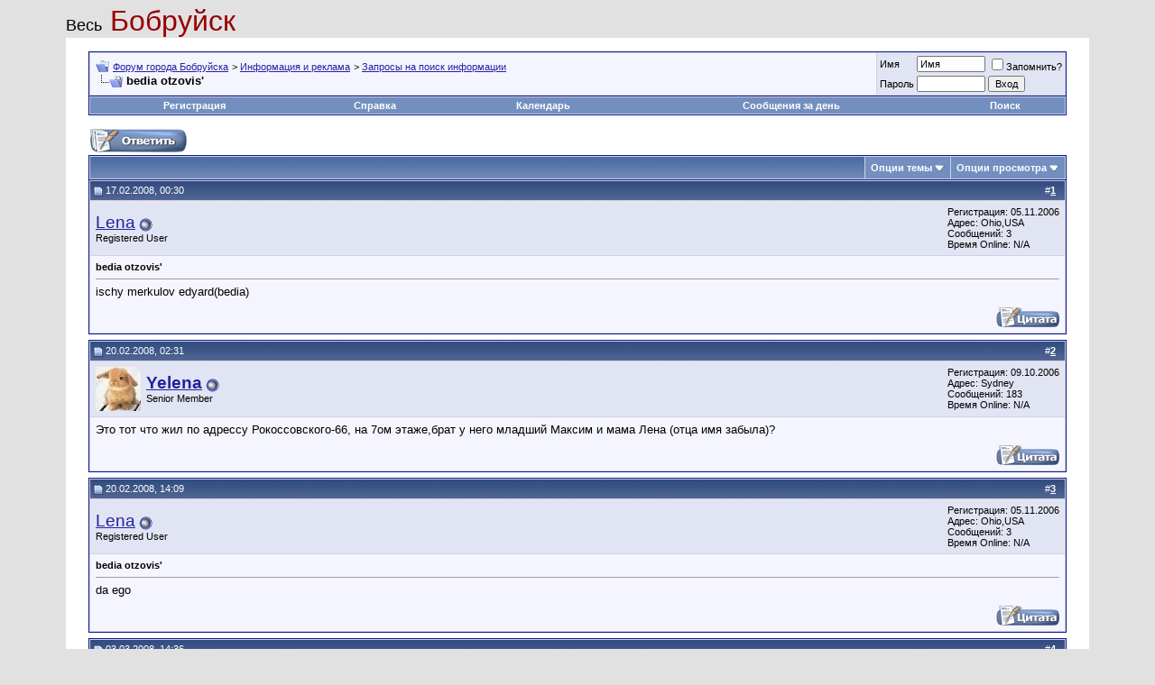

--- FILE ---
content_type: text/html; charset=windows-1251
request_url: https://www.bobruisk.org/forums/showthread.php?s=3ee04a456737fab67cd43d49220342ea&t=1661
body_size: 7434
content:
<!DOCTYPE html PUBLIC "-//W3C//DTD XHTML 1.0 Transitional//EN" "http://www.w3.org/TR/xhtml1/DTD/xhtml1-transitional.dtd">
<html xmlns="http://www.w3.org/1999/xhtml" dir="ltr" lang="ru">
<head>
	<meta http-equiv="Content-Type" content="text/html; charset=windows-1251" />
<meta name="generator" content="vBulletin 3.8.9" />

<meta name="keywords" content=" bedia otzovis', bobruisk forum форум города Бобруйска" />
<meta name="description" content=" bedia otzovis' Запросы на поиск информации" />


<!-- CSS Stylesheet -->
<style type="text/css" id="vbulletin_css">
/**
* vBulletin 3.8.9 CSS
* Style: 'vBulletin 3'; Style ID: 2
*/
@import url("clientscript/vbulletin_css/style-899891e2-00002.css");
</style>
<link rel="stylesheet" type="text/css" href="clientscript/vbulletin_important.css?v=389" />


<!-- / CSS Stylesheet -->

<script type="text/javascript" src="clientscript/yui/yahoo-dom-event/yahoo-dom-event.js?v=389"></script>
<script type="text/javascript" src="clientscript/yui/connection/connection-min.js?v=389"></script>
<script type="text/javascript">
<!--
var SESSIONURL = "s=f0e0549cd61e2997dc879cadaefac41a&";
var SECURITYTOKEN = "guest";
var IMGDIR_MISC = "images/misc";
var vb_disable_ajax = parseInt("1", 10);
// -->
</script>
<script type="text/javascript" src="clientscript/vbulletin_global.js?v=389"></script>
<script type="text/javascript" src="clientscript/vbulletin_menu.js?v=389"></script>

<script type="text/javascript" src="clientscript/ame.js" ></script>
	<title> bedia otzovis'</title>
	<script type="text/javascript" src="clientscript/vbulletin_post_loader.js?v=389"></script>
	<style type="text/css" id="vbulletin_showthread_css">
	<!--
	
	#links div { white-space: nowrap; }
	#links img { vertical-align: middle; }
	-->
	</style>
</head>
<body onload="">
<!-- logo -->
<a name="top"></a>
<table border="0" width="90%" cellpadding="0" cellspacing="0" align="center">
<tr>
	<td align="left"><a href="index.php?s=f0e0549cd61e2997dc879cadaefac41a&amp;" style="text-decoration: none"><font color=black size=+1>Весь</font><font color=#980000 font size=+3> Бобруйск</font></a></td>

	<td align="right" id="header_right_cell">
		&nbsp;
	</td>
</tr>
</table>

<!-- /logo -->

<!-- content table -->
<!-- open content container -->

<div align="center">
	<div class="page" style="width:90%; text-align:left">
		<div style="padding:0px 25px 0px 25px" align="left">





<br />

<!-- breadcrumb, login, pm info -->
<table class="tborder" cellpadding="6" cellspacing="1" border="0" width="100%" align="center">
<tr>
	<td class="alt1" width="100%">
		
			<table cellpadding="0" cellspacing="0" border="0">
			<tr valign="bottom">
				<td><a href="#" onclick="history.back(1); return false;"><img src="images/misc/navbits_start.gif" alt="Вернуться" border="0" /></a></td>
				<td>&nbsp;</td>
				<td width="100%"><span class="navbar"><a href="index.php?s=f0e0549cd61e2997dc879cadaefac41a" accesskey="1">Форум города Бобруйска</a></span> 
	<span class="navbar">&gt; <a href="forumdisplay.php?s=f0e0549cd61e2997dc879cadaefac41a&amp;f=17">Информация и реклама</a></span>


	<span class="navbar">&gt; <a href="forumdisplay.php?s=f0e0549cd61e2997dc879cadaefac41a&amp;f=3">Запросы на поиск информации</a></span>

</td>
			</tr>
			<tr>
				<td class="navbar" style="font-size:10pt; padding-top:1px" colspan="3"><a href="/forums/showthread.php?s=3ee04a456737fab67cd43d49220342ea&amp;t=1661"><img class="inlineimg" src="images/misc/navbits_finallink_ltr.gif" alt="Перезагрузить страницу" border="0" /></a> <strong>
	 bedia otzovis'

</strong></td>
			</tr>
			</table>
		
	</td>

	<td class="alt2" nowrap="nowrap" style="padding:0px">
		<!-- login form -->
		<form action="login.php?do=login" method="post" onsubmit="md5hash(vb_login_password, vb_login_md5password, vb_login_md5password_utf, 0)">
		<script type="text/javascript" src="clientscript/vbulletin_md5.js?v=389"></script>
		<table cellpadding="0" cellspacing="3" border="0">
		<tr>
			<td class="smallfont" style="white-space: nowrap;"><label for="navbar_username">Имя</label></td>
			<td><input type="text" class="bginput" style="font-size: 11px" name="vb_login_username" id="navbar_username" size="10" accesskey="u" tabindex="101" value="Имя" onfocus="if (this.value == 'Имя') this.value = '';" /></td>
			<td class="smallfont" nowrap="nowrap"><label for="cb_cookieuser_navbar"><input type="checkbox" name="cookieuser" value="1" tabindex="103" id="cb_cookieuser_navbar" accesskey="c" />Запомнить?</label></td>
		</tr>
		<tr>
			<td class="smallfont"><label for="navbar_password">Пароль</label></td>
			<td><input type="password" class="bginput" style="font-size: 11px" name="vb_login_password" id="navbar_password" size="10" tabindex="102" /></td>
			<td><input type="submit" class="button" value="Вход" tabindex="104" title="Введите ваше имя пользователя и пароль, чтобы войти, или нажмите кнопку 'Регистрация', чтобы зарегистрироваться." accesskey="s" /></td>
		</tr>
		</table>
		<input type="hidden" name="s" value="f0e0549cd61e2997dc879cadaefac41a" />
		<input type="hidden" name="securitytoken" value="guest" />
		<input type="hidden" name="do" value="login" />
		<input type="hidden" name="vb_login_md5password" />
		<input type="hidden" name="vb_login_md5password_utf" />
		</form>
		<!-- / login form -->
	</td>

</tr>
</table>
<!-- / breadcrumb, login, pm info -->

<!-- nav buttons bar -->
<div class="tborder" style="padding:1px; border-top-width:0px">
	<table cellpadding="0" cellspacing="0" border="0" width="100%" align="center">
	<tr align="center">
		
		
			<td class="vbmenu_control"><a href="register.php?s=f0e0549cd61e2997dc879cadaefac41a" rel="nofollow">Регистрация</a></td>
		
		
		<td class="vbmenu_control"><a rel="help" href="faq.php?s=f0e0549cd61e2997dc879cadaefac41a" accesskey="5">Справка</a></td>
		
			
			
		
		<td class="vbmenu_control"><a href="calendar.php?s=f0e0549cd61e2997dc879cadaefac41a">Календарь</a></td>
		
			
				
				<td class="vbmenu_control"><a href="search.php?s=f0e0549cd61e2997dc879cadaefac41a&amp;do=getdaily" accesskey="2">Сообщения за день</a></td>
				
				<td class="vbmenu_control"><a id="navbar_search" href="search.php?s=f0e0549cd61e2997dc879cadaefac41a" accesskey="4" rel="nofollow">Поиск</a> </td>
			
			
		
		
		
		</tr>
	</table>
</div>
<!-- / nav buttons bar -->

<br />






<!-- NAVBAR POPUP MENUS -->

	
	
	
	<!-- header quick search form -->
	<div class="vbmenu_popup" id="navbar_search_menu" style="display:none;margin-top:3px" align="left">
		<table cellpadding="4" cellspacing="1" border="0">
		<tr>
			<td class="thead">Поиск по форуму</td>
		</tr>
		<tr>
			<td class="vbmenu_option" title="nohilite">
				<form action="search.php?do=process" method="post">

					<input type="hidden" name="do" value="process" />
					<input type="hidden" name="quicksearch" value="1" />
					<input type="hidden" name="childforums" value="1" />
					<input type="hidden" name="exactname" value="1" />
					<input type="hidden" name="s" value="f0e0549cd61e2997dc879cadaefac41a" />
					<input type="hidden" name="securitytoken" value="guest" />
					<div><input type="text" class="bginput" name="query" size="25" tabindex="1001" /><input type="submit" class="button" value="Вперёд" tabindex="1004" /></div>
					<div style="margin-top:6px">
						<label for="rb_nb_sp0"><input type="radio" name="showposts" value="0" id="rb_nb_sp0" tabindex="1002" checked="checked" />Отобразить темы</label>
						&nbsp;
						<label for="rb_nb_sp1"><input type="radio" name="showposts" value="1" id="rb_nb_sp1" tabindex="1003" />Отображать сообщения</label>
					</div>
				</form>
			</td>
		</tr>
		
		<tr>
			<td class="vbmenu_option"><a href="tags.php?s=f0e0549cd61e2997dc879cadaefac41a" rel="nofollow">Поиск по метке</a></td>
		</tr>
		
		<tr>
			<td class="vbmenu_option"><a href="search.php?s=f0e0549cd61e2997dc879cadaefac41a" accesskey="4" rel="nofollow">Расширенный поиск</a></td>
		</tr>
		
		</table>
	</div>
	<!-- / header quick search form -->
	
	
	
<!-- / NAVBAR POPUP MENUS -->

<!-- PAGENAV POPUP -->
	<div class="vbmenu_popup" id="pagenav_menu" style="display:none">
		<table cellpadding="4" cellspacing="1" border="0">
		<tr>
			<td class="thead" nowrap="nowrap">К странице...</td>
		</tr>
		<tr>
			<td class="vbmenu_option" title="nohilite">
			<form action="index.php" method="get" onsubmit="return this.gotopage()" id="pagenav_form">
				<input type="text" class="bginput" id="pagenav_itxt" style="font-size:11px" size="4" />
				<input type="button" class="button" id="pagenav_ibtn" value="Вперёд" />
			</form>
			</td>
		</tr>
		</table>
	</div>
<!-- / PAGENAV POPUP -->










<a name="poststop" id="poststop"></a>

<!-- controls above postbits -->
<table cellpadding="0" cellspacing="0" border="0" width="100%" style="margin-bottom:3px">
<tr valign="bottom">
	
		<td class="smallfont"><a href="newreply.php?s=f0e0549cd61e2997dc879cadaefac41a&amp;do=newreply&amp;noquote=1&amp;p=19091" rel="nofollow"><img src="images/buttons/reply.gif" alt="Ответ" border="0" /></a></td>
	
	
</tr>
</table>
<!-- / controls above postbits -->

<!-- toolbar -->
<table class="tborder" cellpadding="6" cellspacing="1" border="0" width="100%" align="center" style="border-bottom-width:0px">
<tr>
	<td class="tcat" width="100%">
		<div class="smallfont">
		
		&nbsp;
		</div>
	</td>
	<td class="vbmenu_control" id="threadtools" nowrap="nowrap">
		<a href="/forums/showthread.php?t=1661&amp;nojs=1#goto_threadtools">Опции темы</a>
		<script type="text/javascript"> vbmenu_register("threadtools"); </script>
	</td>
	
	
	
	<td class="vbmenu_control" id="displaymodes" nowrap="nowrap">
		<a href="/forums/showthread.php?t=1661&amp;nojs=1#goto_displaymodes">Опции просмотра</a>
		<script type="text/javascript"> vbmenu_register("displaymodes"); </script>
	</td>
	

	

</tr>
</table>
<!-- / toolbar -->



<!-- end content table -->

		</div>
	</div>
</div>

<!-- / close content container -->
<!-- / end content table -->





<div id="posts"><!-- post #19091 -->

	<!-- open content container -->

<div align="center">
	<div class="page" style="width:90%; text-align:left">
		<div style="padding:0px 25px 0px 25px" align="left">

	<div id="edit19091" style="padding:0px 0px 6px 0px">
	<!-- this is not the last post shown on the page -->



<table class="tborder" id="post19091" cellpadding="6" cellspacing="1" border="0" width="100%" align="center">
<tr>
	<td class="thead" >
		<div class="normal" style="float:right">
			&nbsp;
			#<a href="showpost.php?s=f0e0549cd61e2997dc879cadaefac41a&amp;p=19091&amp;postcount=1" target="new" rel="nofollow" id="postcount19091" name="1"><strong>1</strong></a> &nbsp;
			
			
			
			
			
		</div>

		<div class="normal">
			<!-- status icon and date -->
			<a name="post19091"><img class="inlineimg" src="images/statusicon/post_old.gif" alt="Старый" border="0" /></a>
			
				17.02.2008, 00:30
			
			
			<!-- / status icon and date -->
		</div>
	</td>
</tr>
<tr>
	<td class="alt2" style="padding:0px">
		<!-- user info -->
		<table cellpadding="0" cellspacing="6" border="0" width="100%">
		<tr>
			
			<td nowrap="nowrap">

				<div id="postmenu_19091">
					
					<a class="bigusername" href="member.php?s=f0e0549cd61e2997dc879cadaefac41a&amp;u=1160">Lena</a>
					<img class="inlineimg" src="images/statusicon/user_offline.gif" alt="Lena вне форума" border="0" />


					<script type="text/javascript"> vbmenu_register("postmenu_19091", true); </script>
					
				</div>

				<div class="smallfont">Registered User</div>
				
				

			</td>
			<td width="100%">&nbsp;</td>
			<td valign="top" nowrap="nowrap">

				<div class="smallfont">
					<div>Регистрация: 05.11.2006</div>
					<div>Адрес: Ohio,USA</div>
					
					<div>
						Сообщений: 3
					</div>
					
	<div>Время Online: N/A</div>


					
					
					
					<div>    </div>
				</div>

			</td>
		</tr>
		</table>
		<!-- / user info -->
	</td>
</tr>
<tr>
	
	<td class="alt1" id="td_post_19091">
		
	<!-- message, attachments, sig -->

		

		
			<!-- icon and title -->
			<div class="smallfont">
				
				<strong>bedia otzovis'</strong>
			</div>
			<hr size="1" style="color:#D1D1E1; background-color:#D1D1E1" />
			<!-- / icon and title -->
		

		<!-- message -->
		<div id="post_message_19091">
			
			ischy merkulov edyard(bedia)
		</div>
		<!-- / message -->

		

		
		

		

		

		

		<div style="margin-top: 10px" align="right">
			<!-- controls -->
			
			
			
				<a href="newreply.php?s=f0e0549cd61e2997dc879cadaefac41a&amp;do=newreply&amp;p=19091" rel="nofollow"><img src="images/buttons/quote.gif" alt="Ответить с цитированием" border="0" /></a>
			
			
			
			
			
			
			
				
			
			
			<!-- / controls -->
		</div>

	<!-- message, attachments, sig -->

	</td>
</tr>
</table>


 
<!-- post 19091 popup menu -->
<div class="vbmenu_popup" id="postmenu_19091_menu" style="display:none;">
	<table cellpadding="4" cellspacing="1" border="0">
	<tr>
		<td class="thead">Lena</td>
	</tr>
	
		<tr><td class="vbmenu_option"><a href="member.php?s=f0e0549cd61e2997dc879cadaefac41a&amp;u=1160">Посмотреть профиль</a></td></tr>
	
	
	
	
		<tr><td class="vbmenu_option"><a href="search.php?s=f0e0549cd61e2997dc879cadaefac41a&amp;do=finduser&amp;u=1160" rel="nofollow">Найти все сообщения от Lena</a></td></tr>
	
	
	
	</table>
</div>
<!-- / post 19091 popup menu -->



	</div>
	
		</div>
	</div>
</div>

<!-- / close content container -->

<!-- / post #19091 --><!-- post #19243 -->

	<!-- open content container -->

<div align="center">
	<div class="page" style="width:90%; text-align:left">
		<div style="padding:0px 25px 0px 25px" align="left">

	<div id="edit19243" style="padding:0px 0px 6px 0px">
	<!-- this is not the last post shown on the page -->



<table class="tborder" id="post19243" cellpadding="6" cellspacing="1" border="0" width="100%" align="center">
<tr>
	<td class="thead" >
		<div class="normal" style="float:right">
			&nbsp;
			#<a href="showpost.php?s=f0e0549cd61e2997dc879cadaefac41a&amp;p=19243&amp;postcount=2" target="new" rel="nofollow" id="postcount19243" name="2"><strong>2</strong></a> &nbsp;
			
			
			
			
			
		</div>

		<div class="normal">
			<!-- status icon and date -->
			<a name="post19243"><img class="inlineimg" src="images/statusicon/post_old.gif" alt="Старый" border="0" /></a>
			
				20.02.2008, 02:31
			
			
			<!-- / status icon and date -->
		</div>
	</td>
</tr>
<tr>
	<td class="alt2" style="padding:0px">
		<!-- user info -->
		<table cellpadding="0" cellspacing="6" border="0" width="100%">
		<tr>
			<td class="alt2"><a href="member.php?s=f0e0549cd61e2997dc879cadaefac41a&amp;u=1046"><img src="customavatars/avatar1046_1.gif" width="50" height="49" alt="Аватар для Yelena" border="0" /></a></td>
			<td nowrap="nowrap">

				<div id="postmenu_19243">
					
					<a class="bigusername" href="member.php?s=f0e0549cd61e2997dc879cadaefac41a&amp;u=1046"><b>Yelena</b></a>
					<img class="inlineimg" src="images/statusicon/user_offline.gif" alt="Yelena вне форума" border="0" />


					<script type="text/javascript"> vbmenu_register("postmenu_19243", true); </script>
					
				</div>

				<div class="smallfont">Senior Member</div>
				
				

			</td>
			<td width="100%">&nbsp;</td>
			<td valign="top" nowrap="nowrap">

				<div class="smallfont">
					<div>Регистрация: 09.10.2006</div>
					<div>Адрес: Sydney</div>
					
					<div>
						Сообщений: 183
					</div>
					
	<div>Время Online: N/A</div>


					
					
					
					<div>    </div>
				</div>

			</td>
		</tr>
		</table>
		<!-- / user info -->
	</td>
</tr>
<tr>
	
	<td class="alt1" id="td_post_19243">
		
	<!-- message, attachments, sig -->

		

		

		<!-- message -->
		<div id="post_message_19243">
			
			Это тот что жил по адрессу Рокоссовского-66, на 7ом этаже,брат у него младший Максим и мама Лена (отца имя забыла)?
		</div>
		<!-- / message -->

		

		
		

		

		

		

		<div style="margin-top: 10px" align="right">
			<!-- controls -->
			
			
			
				<a href="newreply.php?s=f0e0549cd61e2997dc879cadaefac41a&amp;do=newreply&amp;p=19243" rel="nofollow"><img src="images/buttons/quote.gif" alt="Ответить с цитированием" border="0" /></a>
			
			
			
			
			
			
			
				
			
			
			<!-- / controls -->
		</div>

	<!-- message, attachments, sig -->

	</td>
</tr>
</table>


 
<!-- post 19243 popup menu -->
<div class="vbmenu_popup" id="postmenu_19243_menu" style="display:none;">
	<table cellpadding="4" cellspacing="1" border="0">
	<tr>
		<td class="thead">Yelena</td>
	</tr>
	
		<tr><td class="vbmenu_option"><a href="member.php?s=f0e0549cd61e2997dc879cadaefac41a&amp;u=1046">Посмотреть профиль</a></td></tr>
	
	
	
	
		<tr><td class="vbmenu_option"><a href="search.php?s=f0e0549cd61e2997dc879cadaefac41a&amp;do=finduser&amp;u=1046" rel="nofollow">Найти все сообщения от Yelena</a></td></tr>
	
	
	
	</table>
</div>
<!-- / post 19243 popup menu -->



	</div>
	
		</div>
	</div>
</div>

<!-- / close content container -->

<!-- / post #19243 --><!-- post #19244 -->

	<!-- open content container -->

<div align="center">
	<div class="page" style="width:90%; text-align:left">
		<div style="padding:0px 25px 0px 25px" align="left">

	<div id="edit19244" style="padding:0px 0px 6px 0px">
	<!-- this is not the last post shown on the page -->



<table class="tborder" id="post19244" cellpadding="6" cellspacing="1" border="0" width="100%" align="center">
<tr>
	<td class="thead" >
		<div class="normal" style="float:right">
			&nbsp;
			#<a href="showpost.php?s=f0e0549cd61e2997dc879cadaefac41a&amp;p=19244&amp;postcount=3" target="new" rel="nofollow" id="postcount19244" name="3"><strong>3</strong></a> &nbsp;
			
			
			
			
			
		</div>

		<div class="normal">
			<!-- status icon and date -->
			<a name="post19244"><img class="inlineimg" src="images/statusicon/post_old.gif" alt="Старый" border="0" /></a>
			
				20.02.2008, 14:09
			
			
			<!-- / status icon and date -->
		</div>
	</td>
</tr>
<tr>
	<td class="alt2" style="padding:0px">
		<!-- user info -->
		<table cellpadding="0" cellspacing="6" border="0" width="100%">
		<tr>
			
			<td nowrap="nowrap">

				<div id="postmenu_19244">
					
					<a class="bigusername" href="member.php?s=f0e0549cd61e2997dc879cadaefac41a&amp;u=1160">Lena</a>
					<img class="inlineimg" src="images/statusicon/user_offline.gif" alt="Lena вне форума" border="0" />


					<script type="text/javascript"> vbmenu_register("postmenu_19244", true); </script>
					
				</div>

				<div class="smallfont">Registered User</div>
				
				

			</td>
			<td width="100%">&nbsp;</td>
			<td valign="top" nowrap="nowrap">

				<div class="smallfont">
					<div>Регистрация: 05.11.2006</div>
					<div>Адрес: Ohio,USA</div>
					
					<div>
						Сообщений: 3
					</div>
					
	<div>Время Online: N/A</div>


					
					
					
					<div>    </div>
				</div>

			</td>
		</tr>
		</table>
		<!-- / user info -->
	</td>
</tr>
<tr>
	
	<td class="alt1" id="td_post_19244">
		
	<!-- message, attachments, sig -->

		

		
			<!-- icon and title -->
			<div class="smallfont">
				
				<strong>bedia otzovis'</strong>
			</div>
			<hr size="1" style="color:#D1D1E1; background-color:#D1D1E1" />
			<!-- / icon and title -->
		

		<!-- message -->
		<div id="post_message_19244">
			
			da ego
		</div>
		<!-- / message -->

		

		
		

		

		

		

		<div style="margin-top: 10px" align="right">
			<!-- controls -->
			
			
			
				<a href="newreply.php?s=f0e0549cd61e2997dc879cadaefac41a&amp;do=newreply&amp;p=19244" rel="nofollow"><img src="images/buttons/quote.gif" alt="Ответить с цитированием" border="0" /></a>
			
			
			
			
			
			
			
				
			
			
			<!-- / controls -->
		</div>

	<!-- message, attachments, sig -->

	</td>
</tr>
</table>


 
<!-- post 19244 popup menu -->
<div class="vbmenu_popup" id="postmenu_19244_menu" style="display:none;">
	<table cellpadding="4" cellspacing="1" border="0">
	<tr>
		<td class="thead">Lena</td>
	</tr>
	
		<tr><td class="vbmenu_option"><a href="member.php?s=f0e0549cd61e2997dc879cadaefac41a&amp;u=1160">Посмотреть профиль</a></td></tr>
	
	
	
	
		<tr><td class="vbmenu_option"><a href="search.php?s=f0e0549cd61e2997dc879cadaefac41a&amp;do=finduser&amp;u=1160" rel="nofollow">Найти все сообщения от Lena</a></td></tr>
	
	
	
	</table>
</div>
<!-- / post 19244 popup menu -->



	</div>
	
		</div>
	</div>
</div>

<!-- / close content container -->

<!-- / post #19244 --><!-- post #19794 -->

	<!-- open content container -->

<div align="center">
	<div class="page" style="width:90%; text-align:left">
		<div style="padding:0px 25px 0px 25px" align="left">

	<div id="edit19794" style="padding:0px 0px 6px 0px">
	



<table class="tborder" id="post19794" cellpadding="6" cellspacing="1" border="0" width="100%" align="center">
<tr>
	<td class="thead" >
		<div class="normal" style="float:right">
			&nbsp;
			#<a href="showpost.php?s=f0e0549cd61e2997dc879cadaefac41a&amp;p=19794&amp;postcount=4" target="new" rel="nofollow" id="postcount19794" name="4"><strong>4</strong></a> &nbsp;
			
			
			
			
			
		</div>

		<div class="normal">
			<!-- status icon and date -->
			<a name="post19794"><img class="inlineimg" src="images/statusicon/post_old.gif" alt="Старый" border="0" /></a>
			
				03.03.2008, 14:36
			
			
			<!-- / status icon and date -->
		</div>
	</td>
</tr>
<tr>
	<td class="alt2" style="padding:0px">
		<!-- user info -->
		<table cellpadding="0" cellspacing="6" border="0" width="100%">
		<tr>
			
			<td nowrap="nowrap">

				<div id="postmenu_19794">
					
					<a class="bigusername" href="member.php?s=f0e0549cd61e2997dc879cadaefac41a&amp;u=1398"><b>vechorka</b></a>
					<img class="inlineimg" src="images/statusicon/user_offline.gif" alt="vechorka вне форума" border="0" />


					<script type="text/javascript"> vbmenu_register("postmenu_19794", true); </script>
					
				</div>

				<div class="smallfont">Senior Member</div>
				
				

			</td>
			<td width="100%">&nbsp;</td>
			<td valign="top" nowrap="nowrap">

				<div class="smallfont">
					<div>Регистрация: 01.12.2006</div>
					<div>Адрес: г. Бобруйск</div>
					
					<div>
						Сообщений: 360
					</div>
					
	<div>Время Online: N/A</div>


					
					
					
					<div>    </div>
				</div>

			</td>
		</tr>
		</table>
		<!-- / user info -->
	</td>
</tr>
<tr>
	
	<td class="alt1" id="td_post_19794">
		
	<!-- message, attachments, sig -->

		

		
			<!-- icon and title -->
			<div class="smallfont">
				
				<strong>Бэдя нашелся!</strong>
			</div>
			<hr size="1" style="color:#D1D1E1; background-color:#D1D1E1" />
			<!-- / icon and title -->
		

		<!-- message -->
		<div id="post_message_19794">
			
			Уважаемая Лена, ваш призыв о розыске был опубликован в рубрике &quot;Ищу тебя!&quot; газеты &quot;Вечерний Бобруйск&quot;. И Бэдя - Эдуард Меркулов откликнулся! Он позвонил нам из Москвы, где живет последние 3 года, и оставил для вас свой мобильный телефон: +7 (это международный выход на Москву) 926-357-21-14. Звоните, он ждет! <br />
Ваша &quot;Вечерка&quot;.
		</div>
		<!-- / message -->

		

		
		

		
		<!-- sig -->
			<div>
				__________________<br />
				<a href="http://vb.bobruisk.org" target="_blank">vb.bobruisk.org</a>
			</div>
		<!-- / sig -->
		

		

		

		<div style="margin-top: 10px" align="right">
			<!-- controls -->
			
			
			
				<a href="newreply.php?s=f0e0549cd61e2997dc879cadaefac41a&amp;do=newreply&amp;p=19794" rel="nofollow"><img src="images/buttons/quote.gif" alt="Ответить с цитированием" border="0" /></a>
			
			
			
			
			
			
			
				
			
			
			<!-- / controls -->
		</div>

	<!-- message, attachments, sig -->

	</td>
</tr>
</table>


 
<!-- post 19794 popup menu -->
<div class="vbmenu_popup" id="postmenu_19794_menu" style="display:none;">
	<table cellpadding="4" cellspacing="1" border="0">
	<tr>
		<td class="thead">vechorka</td>
	</tr>
	
		<tr><td class="vbmenu_option"><a href="member.php?s=f0e0549cd61e2997dc879cadaefac41a&amp;u=1398">Посмотреть профиль</a></td></tr>
	
	
	
	
		<tr><td class="vbmenu_option"><a href="search.php?s=f0e0549cd61e2997dc879cadaefac41a&amp;do=finduser&amp;u=1398" rel="nofollow">Найти все сообщения от vechorka</a></td></tr>
	
	
	
	</table>
</div>
<!-- / post 19794 popup menu -->



	</div>
	
		</div>
	</div>
</div>

<!-- / close content container -->

<!-- / post #19794 --><div id="lastpost"></div></div>

<!-- start content table -->
<!-- open content container -->

<div align="center">
	<div class="page" style="width:90%; text-align:left">
		<div style="padding:0px 25px 0px 25px" align="left">

<!-- / start content table -->

<!-- controls below postbits -->
<table cellpadding="0" cellspacing="0" border="0" width="100%" style="margin-top:-3px">
<tr valign="top">
	
		<td class="smallfont"><a href="newreply.php?s=f0e0549cd61e2997dc879cadaefac41a&amp;do=newreply&amp;noquote=1&amp;p=19794" rel="nofollow"><img src="images/buttons/reply.gif" alt="Ответ" border="0" /></a></td>
	
	
</tr>
</table>
<!-- / controls below postbits -->




<!-- social bookmarking links -->
	<br />
	<table cellpadding="6" cellspacing="1" border="0" width="100%" class="tborder" align="center">
	<tr>
		<td class="thead">Социальные закладки</td>
	</tr>
	<tr>
		<td class="alt2" style="padding-top:0px"><div style="clear:both"></div><ul style="list-style-type:none; margin:0px; padding:0px"><li class="smallfont" style="width:25%; min-width:160px; float:left; margin-top:6px">
	
		<a href="http://www.google.com/bookmarks/mark?op=edit&amp;output=popup&amp;bkmk=https%3A%2F%2Fbobruisk.org%2Fforums%2Fshowthread.php%3Ft%3D1661&amp;title=bedia+otzovis%27" target="socialbookmark"><img src="images/misc/bookmarksite_google.gif" border="0" alt="Отправить тему на Google" class="inlineimg" /></a>
	
	<a href="http://www.google.com/bookmarks/mark?op=edit&amp;output=popup&amp;bkmk=https%3A%2F%2Fbobruisk.org%2Fforums%2Fshowthread.php%3Ft%3D1661&amp;title=bedia+otzovis%27" target="socialbookmark" style="text-decoration:none">Google</a>
</li></ul><div style="clear:both"></div></td>
	</tr>
	</table>
<!-- / social bookmarking links -->







<!-- lightbox scripts -->
	<script type="text/javascript" src="clientscript/vbulletin_lightbox.js?v=389"></script>
	<script type="text/javascript">
	<!--
	vBulletin.register_control("vB_Lightbox_Container", "posts", 1);
	//-->
	</script>
<!-- / lightbox scripts -->










<!-- next / previous links -->
	<br />
	<div class="smallfont" align="center">
		<strong>&laquo;</strong>
			<a href="showthread.php?s=f0e0549cd61e2997dc879cadaefac41a&amp;t=1661&amp;goto=nextoldest" rel="nofollow">Предыдущая тема</a>
			|
			<a href="showthread.php?s=f0e0549cd61e2997dc879cadaefac41a&amp;t=1661&amp;goto=nextnewest" rel="nofollow">Следующая тема</a>
		<strong>&raquo;</strong>
	</div>
<!-- / next / previous links -->



<!-- currently active users -->
	<br />
	<table class="tborder" cellpadding="6" cellspacing="1" border="0" width="100%" align="center">
	<tr>
		<td class="tcat" colspan="2">
			Здесь присутствуют: 1 <span class="normal">(пользователей: 0 , гостей: 1)</span>
		</td>
	</tr>
	<tr>
		<td class="alt1" colspan="2">
			<span class="smallfont">&nbsp;</span>
		</td>
	</tr>
	</table>
<!-- end currently active users -->





<!-- popup menu contents -->
<br />

<!-- thread tools menu -->
<div class="vbmenu_popup" id="threadtools_menu" style="display:none">
<form action="postings.php?t=1661&amp;pollid=" method="post" name="threadadminform">
	<table cellpadding="4" cellspacing="1" border="0">
	<tr>
		<td class="thead">Опции темы<a name="goto_threadtools"></a></td>
	</tr>
	<tr>
		<td class="vbmenu_option"><img class="inlineimg" src="images/buttons/printer.gif" alt="Версия для печати" /> <a href="printthread.php?s=f0e0549cd61e2997dc879cadaefac41a&amp;t=1661" accesskey="3" rel="nofollow">Версия для печати</a></td>
	</tr>
	
	
	
	
	</table>
</form>
</div>
<!-- / thread tools menu -->

<!-- **************************************************** -->

<!-- thread display mode menu -->
<div class="vbmenu_popup" id="displaymodes_menu" style="display:none">
	<table cellpadding="4" cellspacing="1" border="0">
	<tr>
		<td class="thead">Опции просмотра<a name="goto_displaymodes"></a></td>
	</tr>
	<tr>
	
		<td class="vbmenu_option" title="nohilite"><img class="inlineimg" src="images/buttons/mode_linear.gif" alt="Линейный вид" /> <strong>Линейный вид</strong></td>
	
	</tr>
	<tr>
	
		<td class="vbmenu_option"><img class="inlineimg" src="images/buttons/mode_hybrid.gif" alt="Комбинированный вид" /> <a href="showthread.php?s=f0e0549cd61e2997dc879cadaefac41a&amp;mode=hybrid&amp;t=1661">Комбинированный вид</a></td>
	
	</tr>
	<tr>
	
		<td class="vbmenu_option"><img class="inlineimg" src="images/buttons/mode_threaded.gif" alt="Древовидный вид" /> <a href="showthread.php?s=f0e0549cd61e2997dc879cadaefac41a&amp;p=19091&amp;mode=threaded#post19091">Древовидный вид</a></td>
	
	</tr>
	</table>
</div>
<!-- / thread display mode menu -->

<!-- **************************************************** -->



<!-- **************************************************** -->



<!-- / popup menu contents -->


<!-- forum rules and admin links -->
<table cellpadding="0" cellspacing="0" border="0" width="100%" align="center">
<tr valign="bottom">
	<td width="100%" valign="top">
		<table class="tborder" cellpadding="6" cellspacing="1" border="0" width="210">
<thead>
<tr>
	<td class="thead">
		<a style="float:right" href="#top" onclick="return toggle_collapse('forumrules')"><img id="collapseimg_forumrules" src="images/buttons/collapse_thead.gif" alt="" border="0" /></a>
		Ваши права в разделе
	</td>
</tr>
</thead>
<tbody id="collapseobj_forumrules" style="">
<tr>
	<td class="alt1" nowrap="nowrap"><div class="smallfont">
		
		<div>Вы <strong>не можете</strong> создавать новые темы</div>
		<div>Вы <strong>не можете</strong> отвечать в темах</div>
		<div>Вы <strong>не можете</strong> прикреплять вложения</div>
		<div>Вы <strong>не можете</strong> редактировать свои сообщения</div>
		<hr />
		
		<div><a href="misc.php?s=f0e0549cd61e2997dc879cadaefac41a&amp;do=bbcode" target="_blank">BB коды</a> <strong>Вкл.</strong></div>
		<div><a href="misc.php?s=f0e0549cd61e2997dc879cadaefac41a&amp;do=showsmilies" target="_blank">Смайлы</a> <strong>Вкл.</strong></div>
		<div><a href="misc.php?s=f0e0549cd61e2997dc879cadaefac41a&amp;do=bbcode#imgcode" target="_blank">[IMG]</a> код <strong>Вкл.</strong></div>
		<div>HTML код <strong>Выкл.</strong></div>
		<hr />
		<div><a href="misc.php?s=f0e0549cd61e2997dc879cadaefac41a&amp;do=showrules" target="_blank">Правила форума</a></div>
	</div></td>
</tr>
</tbody>
</table>
	</td>
	<td class="smallfont" align="right">
		<table cellpadding="0" cellspacing="0" border="0">
		
		<tr>
			<td>
			
			</td>
		</tr>
		</table>
	</td>
</tr>
</table>
<!-- /forum rules and admin links -->

<br />



<script type="text/javascript">ame_toggle_view({other : 'true',post : 'true',blog : 'true',group : 'true',vm : 'true',sig : 'true'});</script>

<br />
<div class="smallfont" align="center">Текущее время: <span class="time">13:57</span>. Часовой пояс GMT +3.</div>
<br />


		</div>
	</div>
</div>

<!-- / close content container -->
<!-- /content area table -->

<form action="index.php" method="get">

<table cellpadding="6" cellspacing="0" border="0" width="90%" class="page" align="center">
<tr>
	
	
		<td class="tfoot">
			<select name="langid" onchange="switch_id(this, 'lang')">
				<optgroup label="Выбор языка">
					<option value="1" class="" >-- English (US)</option>
<option value="2" class="" selected="selected">-- Russian</option>

				</optgroup>
			</select>
		</td>
	
	<td class="tfoot" align="right" width="100%">
		<div class="smallfont">
			<strong>
				
				<a href="https://bobruisk.org/">Bobruisk.org</a> -
				
				
				<a href="archive/index.php">Архив</a> -
				
				<a href="#top" onclick="self.scrollTo(0, 0); return false;">Вверх</a>
			</strong>
		</div>
	</td>
</tr>
</table>

<br />

<div align="center">
	<div class="smallfont" align="center">
	<!-- Do not remove this copyright notice -->
	Powered by vBulletin&reg;<br />Copyright &copy;2000 - 2026
	<!-- Do not remove this copyright notice -->
	</div>

	<div class="smallfont" align="center">
	<!-- Do not remove  or your scheduled tasks will cease to function -->
	
	<!-- Do not remove  or your scheduled tasks will cease to function -->

	
	</div>
</div>

</form>




<script type="text/javascript">
<!--
	// Main vBulletin Javascript Initialization
	vBulletin_init();
//-->
</script>

<noindex>
<script type="text/javascript" >
   (function(m,e,t,r,i,k,a){m[i]=m[i]||function(){(m[i].a=m[i].a||[]).push(arguments)};
   m[i].l=1*new Date();k=e.createElement(t),a=e.getElementsByTagName(t)[0],k.async=1,k.src=r,a.parentNode.insertBefore(k,a)})
   (window, document, "script", "https://mc.yandex.ru/metrika/tag.js", "ym");

   ym(83772373, "init", {
        clickmap:true,
        trackLinks:true,
        accurateTrackBounce:true,
        webvisor:true
   });
</script>
<noscript><div><img src="https://mc.yandex.ru/watch/83772373" style="position:absolute; left:-9999px;" alt="" /></div></noscript>

<script>
  (function(i,s,o,g,r,a,m){i['GoogleAnalyticsObject']=r;i[r]=i[r]||function(){
  (i[r].q=i[r].q||[]).push(arguments)},i[r].l=1*new Date();a=s.createElement(o),
  m=s.getElementsByTagName(o)[0];a.async=1;a.src=g;m.parentNode.insertBefore(a,m)
  })(window,document,'script','https://www.google-analytics.com/analytics.js','ga');

  ga('create', 'UA-92619056-1', 'auto');
  ga('send', 'pageview');

</script>
</noindex><br>
<script type="text/javascript">
<!--
var _acic={dataProvider:10};(function(){var e=document.createElement("script");e.type="text/javascript";e.async=true;e.src="https://www.acint.net/aci.js";var t=document.getElementsByTagName("script")[0];t.parentNode.insertBefore(e,t)})()
//-->
</script>

<!-- temp -->
<div style="display:none">
	<!-- thread rate -->
	
		
	
	<!-- / thread rate -->
</div>

</body>
</html>